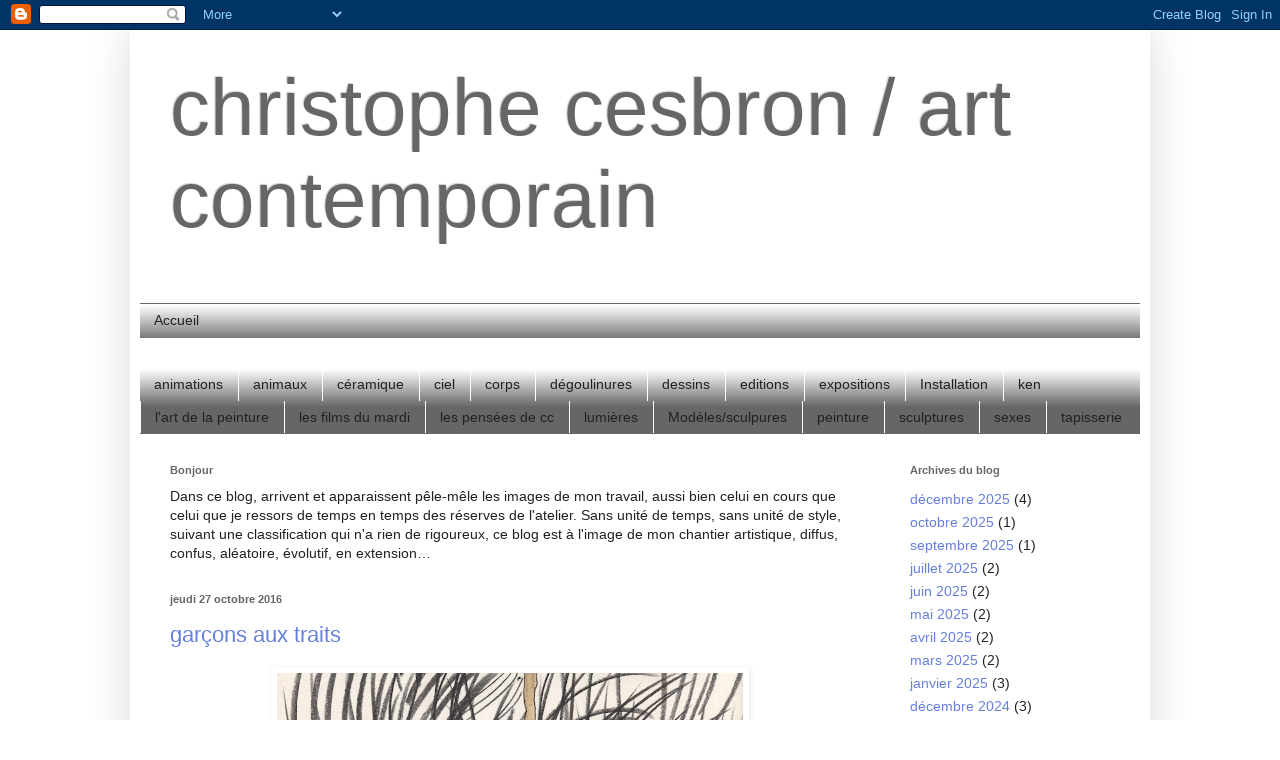

--- FILE ---
content_type: text/html; charset=UTF-8
request_url: https://cccesbron.blogspot.com/2016/10/
body_size: 11066
content:
<!DOCTYPE html>
<html class='v2' dir='ltr' lang='fr'>
<head>
<link href='https://www.blogger.com/static/v1/widgets/335934321-css_bundle_v2.css' rel='stylesheet' type='text/css'/>
<meta content='width=1100' name='viewport'/>
<meta content='text/html; charset=UTF-8' http-equiv='Content-Type'/>
<meta content='blogger' name='generator'/>
<link href='https://cccesbron.blogspot.com/favicon.ico' rel='icon' type='image/x-icon'/>
<link href='http://cccesbron.blogspot.com/2016/10/' rel='canonical'/>
<link rel="alternate" type="application/atom+xml" title="christophe cesbron / art contemporain - Atom" href="https://cccesbron.blogspot.com/feeds/posts/default" />
<link rel="alternate" type="application/rss+xml" title="christophe cesbron / art contemporain - RSS" href="https://cccesbron.blogspot.com/feeds/posts/default?alt=rss" />
<link rel="service.post" type="application/atom+xml" title="christophe cesbron / art contemporain - Atom" href="https://www.blogger.com/feeds/2316115511374069010/posts/default" />
<!--Can't find substitution for tag [blog.ieCssRetrofitLinks]-->
<meta content='http://cccesbron.blogspot.com/2016/10/' property='og:url'/>
<meta content='christophe cesbron / art contemporain' property='og:title'/>
<meta content='' property='og:description'/>
<title>christophe cesbron / art contemporain: octobre 2016</title>
<style id='page-skin-1' type='text/css'><!--
/*
-----------------------------------------------
Blogger Template Style
Name:     Simple
Designer: Blogger
URL:      www.blogger.com
----------------------------------------------- */
/* Content
----------------------------------------------- */
body {
font: normal normal 14px Arial, Tahoma, Helvetica, FreeSans, sans-serif;
color: #222222;
background: #ffffff none repeat scroll top left;
padding: 0 40px 40px 40px;
}
html body .region-inner {
min-width: 0;
max-width: 100%;
width: auto;
}
h2 {
font-size: 22px;
}
a:link {
text-decoration:none;
color: #667fdd;
}
a:visited {
text-decoration:none;
color: #666666;
}
a:hover {
text-decoration:underline;
color: #66ddc4;
}
.body-fauxcolumn-outer .fauxcolumn-inner {
background: transparent none repeat scroll top left;
_background-image: none;
}
.body-fauxcolumn-outer .cap-top {
position: absolute;
z-index: 1;
height: 400px;
width: 100%;
}
.body-fauxcolumn-outer .cap-top .cap-left {
width: 100%;
background: transparent none repeat-x scroll top left;
_background-image: none;
}
.content-outer {
-moz-box-shadow: 0 0 40px rgba(0, 0, 0, .15);
-webkit-box-shadow: 0 0 5px rgba(0, 0, 0, .15);
-goog-ms-box-shadow: 0 0 10px #333333;
box-shadow: 0 0 40px rgba(0, 0, 0, .15);
margin-bottom: 1px;
}
.content-inner {
padding: 10px 10px;
}
.content-inner {
background-color: #ffffff;
}
/* Header
----------------------------------------------- */
.header-outer {
background: transparent none repeat-x scroll 0 -400px;
_background-image: none;
}
.Header h1 {
font: normal normal 80px Arial, Tahoma, Helvetica, FreeSans, sans-serif;
color: #666666;
text-shadow: -1px -1px 1px rgba(0, 0, 0, .2);
}
.Header h1 a {
color: #666666;
}
.Header .description {
font-size: 140%;
color: #777777;
}
.header-inner .Header .titlewrapper {
padding: 22px 30px;
}
.header-inner .Header .descriptionwrapper {
padding: 0 30px;
}
/* Tabs
----------------------------------------------- */
.tabs-inner .section:first-child {
border-top: 1px solid transparent;
}
.tabs-inner .section:first-child ul {
margin-top: -1px;
border-top: 1px solid transparent;
border-left: 0 solid transparent;
border-right: 0 solid transparent;
}
.tabs-inner .widget ul {
background: #666666 url(https://resources.blogblog.com/blogblog/data/1kt/simple/gradients_light.png) repeat-x scroll 0 -800px;
_background-image: none;
border-bottom: 1px solid transparent;
margin-top: 0;
margin-left: -30px;
margin-right: -30px;
}
.tabs-inner .widget li a {
display: inline-block;
padding: .6em 1em;
font: normal normal 14px Arial, Tahoma, Helvetica, FreeSans, sans-serif;
color: #222222;
border-left: 1px solid #ffffff;
border-right: 1px solid transparent;
}
.tabs-inner .widget li:first-child a {
border-left: none;
}
.tabs-inner .widget li.selected a, .tabs-inner .widget li a:hover {
color: #dd667e;
background-color: #222222;
text-decoration: none;
}
/* Columns
----------------------------------------------- */
.main-outer {
border-top: 0 solid transparent;
}
.fauxcolumn-left-outer .fauxcolumn-inner {
border-right: 1px solid transparent;
}
.fauxcolumn-right-outer .fauxcolumn-inner {
border-left: 1px solid transparent;
}
/* Headings
----------------------------------------------- */
div.widget > h2,
div.widget h2.title {
margin: 0 0 1em 0;
font: normal bold 11px Arial, Tahoma, Helvetica, FreeSans, sans-serif;
color: #666666;
}
/* Widgets
----------------------------------------------- */
.widget .zippy {
color: #999999;
text-shadow: 2px 2px 1px rgba(0, 0, 0, .1);
}
.widget .popular-posts ul {
list-style: none;
}
/* Posts
----------------------------------------------- */
h2.date-header {
font: normal bold 11px Arial, Tahoma, Helvetica, FreeSans, sans-serif;
}
.date-header span {
background-color: transparent;
color: #666666;
padding: inherit;
letter-spacing: inherit;
margin: inherit;
}
.main-inner {
padding-top: 30px;
padding-bottom: 30px;
}
.main-inner .column-center-inner {
padding: 0 15px;
}
.main-inner .column-center-inner .section {
margin: 0 15px;
}
.post {
margin: 0 0 25px 0;
}
h3.post-title, .comments h4 {
font: normal normal 22px Arial, Tahoma, Helvetica, FreeSans, sans-serif;
margin: .75em 0 0;
}
.post-body {
font-size: 110%;
line-height: 1.4;
position: relative;
}
.post-body img, .post-body .tr-caption-container, .Profile img, .Image img,
.BlogList .item-thumbnail img {
padding: 2px;
background: transparent;
border: 1px solid transparent;
-moz-box-shadow: 1px 1px 5px rgba(0, 0, 0, .1);
-webkit-box-shadow: 1px 1px 5px rgba(0, 0, 0, .1);
box-shadow: 1px 1px 5px rgba(0, 0, 0, .1);
}
.post-body img, .post-body .tr-caption-container {
padding: 5px;
}
.post-body .tr-caption-container {
color: #666666;
}
.post-body .tr-caption-container img {
padding: 0;
background: transparent;
border: none;
-moz-box-shadow: 0 0 0 rgba(0, 0, 0, .1);
-webkit-box-shadow: 0 0 0 rgba(0, 0, 0, .1);
box-shadow: 0 0 0 rgba(0, 0, 0, .1);
}
.post-header {
margin: 0 0 1.5em;
line-height: 1.6;
font-size: 90%;
}
.post-footer {
margin: 20px -2px 0;
padding: 5px 10px;
color: #666666;
background-color: transparent;
border-bottom: 1px solid #66ddc4;
line-height: 1.6;
font-size: 90%;
}
#comments .comment-author {
padding-top: 1.5em;
border-top: 1px solid transparent;
background-position: 0 1.5em;
}
#comments .comment-author:first-child {
padding-top: 0;
border-top: none;
}
.avatar-image-container {
margin: .2em 0 0;
}
#comments .avatar-image-container img {
border: 1px solid transparent;
}
/* Comments
----------------------------------------------- */
.comments .comments-content .icon.blog-author {
background-repeat: no-repeat;
background-image: url([data-uri]);
}
.comments .comments-content .loadmore a {
border-top: 1px solid #999999;
border-bottom: 1px solid #999999;
}
.comments .comment-thread.inline-thread {
background-color: transparent;
}
.comments .continue {
border-top: 2px solid #999999;
}
/* Accents
---------------------------------------------- */
.section-columns td.columns-cell {
border-left: 1px solid transparent;
}
.blog-pager {
background: transparent none no-repeat scroll top center;
}
.blog-pager-older-link, .home-link,
.blog-pager-newer-link {
background-color: #ffffff;
padding: 5px;
}
.footer-outer {
border-top: 0 dashed #bbbbbb;
}
/* Mobile
----------------------------------------------- */
body.mobile  {
background-size: auto;
}
.mobile .body-fauxcolumn-outer {
background: transparent none repeat scroll top left;
}
.mobile .body-fauxcolumn-outer .cap-top {
background-size: 100% auto;
}
.mobile .content-outer {
-webkit-box-shadow: 0 0 3px rgba(0, 0, 0, .15);
box-shadow: 0 0 3px rgba(0, 0, 0, .15);
}
.mobile .tabs-inner .widget ul {
margin-left: 0;
margin-right: 0;
}
.mobile .post {
margin: 0;
}
.mobile .main-inner .column-center-inner .section {
margin: 0;
}
.mobile .date-header span {
padding: 0.1em 10px;
margin: 0 -10px;
}
.mobile h3.post-title {
margin: 0;
}
.mobile .blog-pager {
background: transparent none no-repeat scroll top center;
}
.mobile .footer-outer {
border-top: none;
}
.mobile .main-inner, .mobile .footer-inner {
background-color: #ffffff;
}
.mobile-index-contents {
color: #222222;
}
.mobile-link-button {
background-color: #667fdd;
}
.mobile-link-button a:link, .mobile-link-button a:visited {
color: #ffffff;
}
.mobile .tabs-inner .section:first-child {
border-top: none;
}
.mobile .tabs-inner .PageList .widget-content {
background-color: #222222;
color: #dd667e;
border-top: 1px solid transparent;
border-bottom: 1px solid transparent;
}
.mobile .tabs-inner .PageList .widget-content .pagelist-arrow {
border-left: 1px solid transparent;
}

--></style>
<style id='template-skin-1' type='text/css'><!--
body {
min-width: 1020px;
}
.content-outer, .content-fauxcolumn-outer, .region-inner {
min-width: 1020px;
max-width: 1020px;
_width: 1020px;
}
.main-inner .columns {
padding-left: 0px;
padding-right: 260px;
}
.main-inner .fauxcolumn-center-outer {
left: 0px;
right: 260px;
/* IE6 does not respect left and right together */
_width: expression(this.parentNode.offsetWidth -
parseInt("0px") -
parseInt("260px") + 'px');
}
.main-inner .fauxcolumn-left-outer {
width: 0px;
}
.main-inner .fauxcolumn-right-outer {
width: 260px;
}
.main-inner .column-left-outer {
width: 0px;
right: 100%;
margin-left: -0px;
}
.main-inner .column-right-outer {
width: 260px;
margin-right: -260px;
}
#layout {
min-width: 0;
}
#layout .content-outer {
min-width: 0;
width: 800px;
}
#layout .region-inner {
min-width: 0;
width: auto;
}
body#layout div.add_widget {
padding: 8px;
}
body#layout div.add_widget a {
margin-left: 32px;
}
--></style>
<link href='https://www.blogger.com/dyn-css/authorization.css?targetBlogID=2316115511374069010&amp;zx=099e43d4-f38c-419b-a0de-085f2ba46d86' media='none' onload='if(media!=&#39;all&#39;)media=&#39;all&#39;' rel='stylesheet'/><noscript><link href='https://www.blogger.com/dyn-css/authorization.css?targetBlogID=2316115511374069010&amp;zx=099e43d4-f38c-419b-a0de-085f2ba46d86' rel='stylesheet'/></noscript>
<meta name='google-adsense-platform-account' content='ca-host-pub-1556223355139109'/>
<meta name='google-adsense-platform-domain' content='blogspot.com'/>

</head>
<body class='loading variant-pale'>
<div class='navbar section' id='navbar' name='Navbar'><div class='widget Navbar' data-version='1' id='Navbar1'><script type="text/javascript">
    function setAttributeOnload(object, attribute, val) {
      if(window.addEventListener) {
        window.addEventListener('load',
          function(){ object[attribute] = val; }, false);
      } else {
        window.attachEvent('onload', function(){ object[attribute] = val; });
      }
    }
  </script>
<div id="navbar-iframe-container"></div>
<script type="text/javascript" src="https://apis.google.com/js/platform.js"></script>
<script type="text/javascript">
      gapi.load("gapi.iframes:gapi.iframes.style.bubble", function() {
        if (gapi.iframes && gapi.iframes.getContext) {
          gapi.iframes.getContext().openChild({
              url: 'https://www.blogger.com/navbar/2316115511374069010?origin\x3dhttps://cccesbron.blogspot.com',
              where: document.getElementById("navbar-iframe-container"),
              id: "navbar-iframe"
          });
        }
      });
    </script><script type="text/javascript">
(function() {
var script = document.createElement('script');
script.type = 'text/javascript';
script.src = '//pagead2.googlesyndication.com/pagead/js/google_top_exp.js';
var head = document.getElementsByTagName('head')[0];
if (head) {
head.appendChild(script);
}})();
</script>
</div></div>
<div class='body-fauxcolumns'>
<div class='fauxcolumn-outer body-fauxcolumn-outer'>
<div class='cap-top'>
<div class='cap-left'></div>
<div class='cap-right'></div>
</div>
<div class='fauxborder-left'>
<div class='fauxborder-right'></div>
<div class='fauxcolumn-inner'>
</div>
</div>
<div class='cap-bottom'>
<div class='cap-left'></div>
<div class='cap-right'></div>
</div>
</div>
</div>
<div class='content'>
<div class='content-fauxcolumns'>
<div class='fauxcolumn-outer content-fauxcolumn-outer'>
<div class='cap-top'>
<div class='cap-left'></div>
<div class='cap-right'></div>
</div>
<div class='fauxborder-left'>
<div class='fauxborder-right'></div>
<div class='fauxcolumn-inner'>
</div>
</div>
<div class='cap-bottom'>
<div class='cap-left'></div>
<div class='cap-right'></div>
</div>
</div>
</div>
<div class='content-outer'>
<div class='content-cap-top cap-top'>
<div class='cap-left'></div>
<div class='cap-right'></div>
</div>
<div class='fauxborder-left content-fauxborder-left'>
<div class='fauxborder-right content-fauxborder-right'></div>
<div class='content-inner'>
<header>
<div class='header-outer'>
<div class='header-cap-top cap-top'>
<div class='cap-left'></div>
<div class='cap-right'></div>
</div>
<div class='fauxborder-left header-fauxborder-left'>
<div class='fauxborder-right header-fauxborder-right'></div>
<div class='region-inner header-inner'>
<div class='header section' id='header' name='En-tête'><div class='widget Header' data-version='1' id='Header1'>
<div id='header-inner'>
<div class='titlewrapper'>
<h1 class='title'>
<a href='https://cccesbron.blogspot.com/'>
christophe cesbron / art contemporain
</a>
</h1>
</div>
<div class='descriptionwrapper'>
<p class='description'><span>
</span></p>
</div>
</div>
</div></div>
</div>
</div>
<div class='header-cap-bottom cap-bottom'>
<div class='cap-left'></div>
<div class='cap-right'></div>
</div>
</div>
</header>
<div class='tabs-outer'>
<div class='tabs-cap-top cap-top'>
<div class='cap-left'></div>
<div class='cap-right'></div>
</div>
<div class='fauxborder-left tabs-fauxborder-left'>
<div class='fauxborder-right tabs-fauxborder-right'></div>
<div class='region-inner tabs-inner'>
<div class='tabs section' id='crosscol' name='Toutes les colonnes'><div class='widget PageList' data-version='1' id='PageList1'>
<h2>Rubriques</h2>
<div class='widget-content'>
<ul>
<li>
<a href='https://cccesbron.blogspot.com/'>Accueil</a>
</li>
</ul>
<div class='clear'></div>
</div>
</div></div>
<div class='tabs section' id='crosscol-overflow' name='Cross-Column 2'><div class='widget Label' data-version='1' id='Label1'>
<h2>Libellés</h2>
<div class='widget-content list-label-widget-content'>
<ul>
<li>
<a dir='ltr' href='https://cccesbron.blogspot.com/search/label/animations'>animations</a>
</li>
<li>
<a dir='ltr' href='https://cccesbron.blogspot.com/search/label/animaux'>animaux</a>
</li>
<li>
<a dir='ltr' href='https://cccesbron.blogspot.com/search/label/c%C3%A9ramique'>céramique</a>
</li>
<li>
<a dir='ltr' href='https://cccesbron.blogspot.com/search/label/ciel'>ciel</a>
</li>
<li>
<a dir='ltr' href='https://cccesbron.blogspot.com/search/label/corps'>corps</a>
</li>
<li>
<a dir='ltr' href='https://cccesbron.blogspot.com/search/label/d%C3%A9goulinures'>dégoulinures</a>
</li>
<li>
<a dir='ltr' href='https://cccesbron.blogspot.com/search/label/dessins'>dessins</a>
</li>
<li>
<a dir='ltr' href='https://cccesbron.blogspot.com/search/label/editions'>editions</a>
</li>
<li>
<a dir='ltr' href='https://cccesbron.blogspot.com/search/label/expositions'>expositions</a>
</li>
<li>
<a dir='ltr' href='https://cccesbron.blogspot.com/search/label/Installation'>Installation</a>
</li>
<li>
<a dir='ltr' href='https://cccesbron.blogspot.com/search/label/ken'>ken</a>
</li>
<li>
<a dir='ltr' href='https://cccesbron.blogspot.com/search/label/l%27art%20de%20la%20peinture'>l&#39;art de la peinture</a>
</li>
<li>
<a dir='ltr' href='https://cccesbron.blogspot.com/search/label/les%20films%20du%20mardi'>les films du mardi</a>
</li>
<li>
<a dir='ltr' href='https://cccesbron.blogspot.com/search/label/les%20pens%C3%A9es%20de%20cc'>les pensées de cc</a>
</li>
<li>
<a dir='ltr' href='https://cccesbron.blogspot.com/search/label/lumi%C3%A8res'>lumières</a>
</li>
<li>
<a dir='ltr' href='https://cccesbron.blogspot.com/search/label/Mod%C3%A8les%2Fsculpures'>Modèles/sculpures</a>
</li>
<li>
<a dir='ltr' href='https://cccesbron.blogspot.com/search/label/peinture'>peinture</a>
</li>
<li>
<a dir='ltr' href='https://cccesbron.blogspot.com/search/label/sculptures'>sculptures</a>
</li>
<li>
<a dir='ltr' href='https://cccesbron.blogspot.com/search/label/sexes'>sexes</a>
</li>
<li>
<a dir='ltr' href='https://cccesbron.blogspot.com/search/label/tapisserie'>tapisserie</a>
</li>
</ul>
<div class='clear'></div>
</div>
</div></div>
</div>
</div>
<div class='tabs-cap-bottom cap-bottom'>
<div class='cap-left'></div>
<div class='cap-right'></div>
</div>
</div>
<div class='main-outer'>
<div class='main-cap-top cap-top'>
<div class='cap-left'></div>
<div class='cap-right'></div>
</div>
<div class='fauxborder-left main-fauxborder-left'>
<div class='fauxborder-right main-fauxborder-right'></div>
<div class='region-inner main-inner'>
<div class='columns fauxcolumns'>
<div class='fauxcolumn-outer fauxcolumn-center-outer'>
<div class='cap-top'>
<div class='cap-left'></div>
<div class='cap-right'></div>
</div>
<div class='fauxborder-left'>
<div class='fauxborder-right'></div>
<div class='fauxcolumn-inner'>
</div>
</div>
<div class='cap-bottom'>
<div class='cap-left'></div>
<div class='cap-right'></div>
</div>
</div>
<div class='fauxcolumn-outer fauxcolumn-left-outer'>
<div class='cap-top'>
<div class='cap-left'></div>
<div class='cap-right'></div>
</div>
<div class='fauxborder-left'>
<div class='fauxborder-right'></div>
<div class='fauxcolumn-inner'>
</div>
</div>
<div class='cap-bottom'>
<div class='cap-left'></div>
<div class='cap-right'></div>
</div>
</div>
<div class='fauxcolumn-outer fauxcolumn-right-outer'>
<div class='cap-top'>
<div class='cap-left'></div>
<div class='cap-right'></div>
</div>
<div class='fauxborder-left'>
<div class='fauxborder-right'></div>
<div class='fauxcolumn-inner'>
</div>
</div>
<div class='cap-bottom'>
<div class='cap-left'></div>
<div class='cap-right'></div>
</div>
</div>
<!-- corrects IE6 width calculation -->
<div class='columns-inner'>
<div class='column-center-outer'>
<div class='column-center-inner'>
<div class='main section' id='main' name='Principal'><div class='widget Text' data-version='1' id='Text1'>
<h2 class='title'>Bonjour</h2>
<div class='widget-content'>
Dans ce blog, arrivent et apparaissent pêle-mêle les images de mon travail, aussi bien celui en cours que celui que je ressors de temps en temps des réserves de l'atelier. Sans unité de temps, sans unité de style, suivant une classification qui n'a rien de rigoureux, ce blog est à l'image de mon chantier artistique, diffus, confus, aléatoire, évolutif, en extension&#8230;
</div>
<div class='clear'></div>
</div><div class='widget Blog' data-version='1' id='Blog1'>
<div class='blog-posts hfeed'>

          <div class="date-outer">
        
<h2 class='date-header'><span>jeudi 27 octobre 2016</span></h2>

          <div class="date-posts">
        
<div class='post-outer'>
<div class='post hentry uncustomized-post-template' itemprop='blogPost' itemscope='itemscope' itemtype='http://schema.org/BlogPosting'>
<meta content='https://blogger.googleusercontent.com/img/b/R29vZ2xl/AVvXsEh0KNElpG124SIyiUpsDLhaPYfKl2uB2s8Tyd5EiyRz0yzA3WU6nbW4fxscHofWPPxK2XfFWNNRul_-mCgbQh0zqsSpn3OusN9HcjKC6swUulaimpx6F7LL9-fuEAgwhX4O3L2E_AaGcsk/s640/dessinanttargraff.jpg' itemprop='image_url'/>
<meta content='2316115511374069010' itemprop='blogId'/>
<meta content='2137728993300862209' itemprop='postId'/>
<a name='2137728993300862209'></a>
<h3 class='post-title entry-title' itemprop='name'>
<a href='https://cccesbron.blogspot.com/2016/10/garcons-aux-traits.html'>garçons aux traits</a>
</h3>
<div class='post-header'>
<div class='post-header-line-1'></div>
</div>
<div class='post-body entry-content' id='post-body-2137728993300862209' itemprop='description articleBody'>
<table align="center" cellpadding="0" cellspacing="0" class="tr-caption-container" style="margin-left: auto; margin-right: auto; text-align: center;"><tbody>
<tr><td style="text-align: center;"><a href="https://blogger.googleusercontent.com/img/b/R29vZ2xl/AVvXsEh0KNElpG124SIyiUpsDLhaPYfKl2uB2s8Tyd5EiyRz0yzA3WU6nbW4fxscHofWPPxK2XfFWNNRul_-mCgbQh0zqsSpn3OusN9HcjKC6swUulaimpx6F7LL9-fuEAgwhX4O3L2E_AaGcsk/s1600/dessinanttargraff.jpg" imageanchor="1" style="margin-left: auto; margin-right: auto;"><img border="0" height="640" src="https://blogger.googleusercontent.com/img/b/R29vZ2xl/AVvXsEh0KNElpG124SIyiUpsDLhaPYfKl2uB2s8Tyd5EiyRz0yzA3WU6nbW4fxscHofWPPxK2XfFWNNRul_-mCgbQh0zqsSpn3OusN9HcjKC6swUulaimpx6F7LL9-fuEAgwhX4O3L2E_AaGcsk/s640/dessinanttargraff.jpg" width="466" /></a></td></tr>
<tr><td class="tr-caption" style="text-align: center;">&#169; CC - 2016</td></tr>
</tbody></table>
<br />
<table align="center" cellpadding="0" cellspacing="0" class="tr-caption-container" style="margin-left: auto; margin-right: auto; text-align: center;"><tbody>
<tr><td style="text-align: center;"><a href="https://blogger.googleusercontent.com/img/b/R29vZ2xl/AVvXsEicT3MvgGprEbeaakAnNfyLgDBjhDXr6WLUJNKuhV75VG_x6tKVKrk0HfPhLTkZrZNLnr7jbfCNHmA7irNm1zEJIs8eWoH-70Pfqge1vIfGahS6rL2q5r1dhse9YvKh-k4HKIqSBC9B1nI/s1600/dessindavid1.jpg" imageanchor="1" style="margin-left: auto; margin-right: auto;"><img border="0" height="640" src="https://blogger.googleusercontent.com/img/b/R29vZ2xl/AVvXsEicT3MvgGprEbeaakAnNfyLgDBjhDXr6WLUJNKuhV75VG_x6tKVKrk0HfPhLTkZrZNLnr7jbfCNHmA7irNm1zEJIs8eWoH-70Pfqge1vIfGahS6rL2q5r1dhse9YvKh-k4HKIqSBC9B1nI/s640/dessindavid1.jpg" width="466" /></a></td></tr>
<tr><td class="tr-caption" style="text-align: center;">&#169; CC - 2016</td></tr>
</tbody></table>
<br />
<div style='clear: both;'></div>
</div>
<div class='post-footer'>
<div class='post-footer-line post-footer-line-1'>
<span class='post-author vcard'>
Publié par
<span class='fn' itemprop='author' itemscope='itemscope' itemtype='http://schema.org/Person'>
<meta content='https://www.blogger.com/profile/07912639445580524805' itemprop='url'/>
<a class='g-profile' href='https://www.blogger.com/profile/07912639445580524805' rel='author' title='author profile'>
<span itemprop='name'>christophe cesbron</span>
</a>
</span>
</span>
<span class='post-timestamp'>
</span>
<span class='post-comment-link'>
<a class='comment-link' href='https://cccesbron.blogspot.com/2016/10/garcons-aux-traits.html#comment-form' onclick=''>
Aucun commentaire:
  </a>
</span>
<span class='post-icons'>
<span class='item-control blog-admin pid-1441821951'>
<a href='https://www.blogger.com/post-edit.g?blogID=2316115511374069010&postID=2137728993300862209&from=pencil' title='Modifier l&#39;article'>
<img alt='' class='icon-action' height='18' src='https://resources.blogblog.com/img/icon18_edit_allbkg.gif' width='18'/>
</a>
</span>
</span>
<div class='post-share-buttons goog-inline-block'>
</div>
</div>
<div class='post-footer-line post-footer-line-2'>
<span class='post-labels'>
Libellés :
<a href='https://cccesbron.blogspot.com/search/label/corps' rel='tag'>corps</a>,
<a href='https://cccesbron.blogspot.com/search/label/dessins' rel='tag'>dessins</a>
</span>
</div>
<div class='post-footer-line post-footer-line-3'>
<span class='post-location'>
</span>
</div>
</div>
</div>
</div>

          </div></div>
        

          <div class="date-outer">
        
<h2 class='date-header'><span>jeudi 6 octobre 2016</span></h2>

          <div class="date-posts">
        
<div class='post-outer'>
<div class='post hentry uncustomized-post-template' itemprop='blogPost' itemscope='itemscope' itemtype='http://schema.org/BlogPosting'>
<meta content='https://blogger.googleusercontent.com/img/b/R29vZ2xl/AVvXsEhWgEB5ZnBvr7wMk-EwXFJd5McQCVJ93w8ByVgx_Ku7o2yNrmgKQV9ZM1CQam1iE-I7JQhWXK21deDFSdzw4yeQDGR0Jh_BQW3VifONGHZfWvsF5sQIasKg3WmATXfFk781Z7GeSajDORo/s640/DSCN5239.JPG' itemprop='image_url'/>
<meta content='2316115511374069010' itemprop='blogId'/>
<meta content='5414704071342873854' itemprop='postId'/>
<a name='5414704071342873854'></a>
<h3 class='post-title entry-title' itemprop='name'>
<a href='https://cccesbron.blogspot.com/2016/10/faunes.html'>Faunes</a>
</h3>
<div class='post-header'>
<div class='post-header-line-1'></div>
</div>
<div class='post-body entry-content' id='post-body-5414704071342873854' itemprop='description articleBody'>
<table align="center" cellpadding="0" cellspacing="0" class="tr-caption-container" style="margin-left: auto; margin-right: auto; text-align: center;"><tbody>
<tr><td style="text-align: center;"><a href="https://blogger.googleusercontent.com/img/b/R29vZ2xl/AVvXsEhWgEB5ZnBvr7wMk-EwXFJd5McQCVJ93w8ByVgx_Ku7o2yNrmgKQV9ZM1CQam1iE-I7JQhWXK21deDFSdzw4yeQDGR0Jh_BQW3VifONGHZfWvsF5sQIasKg3WmATXfFk781Z7GeSajDORo/s1600/DSCN5239.JPG" imageanchor="1" style="margin-left: auto; margin-right: auto;"><img border="0" height="640" src="https://blogger.googleusercontent.com/img/b/R29vZ2xl/AVvXsEhWgEB5ZnBvr7wMk-EwXFJd5McQCVJ93w8ByVgx_Ku7o2yNrmgKQV9ZM1CQam1iE-I7JQhWXK21deDFSdzw4yeQDGR0Jh_BQW3VifONGHZfWvsF5sQIasKg3WmATXfFk781Z7GeSajDORo/s640/DSCN5239.JPG" width="480" /></a></td></tr>
<tr><td class="tr-caption" style="text-align: center;">&#169; CC - 2016&nbsp;</td></tr>
</tbody></table>
<table align="center" cellpadding="0" cellspacing="0" class="tr-caption-container" style="margin-left: auto; margin-right: auto; text-align: center;"><tbody>
<tr><td style="text-align: center;"><a href="https://blogger.googleusercontent.com/img/b/R29vZ2xl/AVvXsEjjfL4dT6nWRSnf43glk04S2FD1Tqbxdu5MJy2Bwz08SciCkBtG-VeXuUtBFa7mxkx5whtMAQ65SgxMGDGgX_gLXdARHFs0cfucUWuq5wAii_6XOixtZ-cju4LTSIyLv8QtV1f_0vCp6p8/s1600/DSCN5254.JPG" imageanchor="1" style="margin-left: auto; margin-right: auto;"><img border="0" height="456" src="https://blogger.googleusercontent.com/img/b/R29vZ2xl/AVvXsEjjfL4dT6nWRSnf43glk04S2FD1Tqbxdu5MJy2Bwz08SciCkBtG-VeXuUtBFa7mxkx5whtMAQ65SgxMGDGgX_gLXdARHFs0cfucUWuq5wAii_6XOixtZ-cju4LTSIyLv8QtV1f_0vCp6p8/s640/DSCN5254.JPG" width="640" /></a></td></tr>
<tr><td class="tr-caption" style="text-align: center;">&#169; CC - 2016</td></tr>
</tbody></table>
<br />
<table align="center" cellpadding="0" cellspacing="0" class="tr-caption-container" style="margin-left: auto; margin-right: auto; text-align: center;"><tbody>
<tr><td style="text-align: center;"><a href="https://blogger.googleusercontent.com/img/b/R29vZ2xl/AVvXsEgyRCowoSXnDTx7mvaFIxSaiDPFoYFotcawo74zWTZFxZ03IV69g3k-aIBYxKNWXoci-3MfOO2MYlIUt4fe4VnyJrcmauDC_ukyXGyqzFdoK822N5fPGCbRQDCPVTAyp7sPOm1lsPwFDoQ/s1600/DSCN5258.JPG" imageanchor="1" style="margin-left: auto; margin-right: auto;"><img border="0" height="480" src="https://blogger.googleusercontent.com/img/b/R29vZ2xl/AVvXsEgyRCowoSXnDTx7mvaFIxSaiDPFoYFotcawo74zWTZFxZ03IV69g3k-aIBYxKNWXoci-3MfOO2MYlIUt4fe4VnyJrcmauDC_ukyXGyqzFdoK822N5fPGCbRQDCPVTAyp7sPOm1lsPwFDoQ/s640/DSCN5258.JPG" width="640" /></a></td></tr>
<tr><td class="tr-caption" style="text-align: center;">&#169; CC - 2016</td></tr>
</tbody></table>
<br />
<div style='clear: both;'></div>
</div>
<div class='post-footer'>
<div class='post-footer-line post-footer-line-1'>
<span class='post-author vcard'>
Publié par
<span class='fn' itemprop='author' itemscope='itemscope' itemtype='http://schema.org/Person'>
<meta content='https://www.blogger.com/profile/07912639445580524805' itemprop='url'/>
<a class='g-profile' href='https://www.blogger.com/profile/07912639445580524805' rel='author' title='author profile'>
<span itemprop='name'>christophe cesbron</span>
</a>
</span>
</span>
<span class='post-timestamp'>
</span>
<span class='post-comment-link'>
<a class='comment-link' href='https://cccesbron.blogspot.com/2016/10/faunes.html#comment-form' onclick=''>
Aucun commentaire:
  </a>
</span>
<span class='post-icons'>
<span class='item-control blog-admin pid-1441821951'>
<a href='https://www.blogger.com/post-edit.g?blogID=2316115511374069010&postID=5414704071342873854&from=pencil' title='Modifier l&#39;article'>
<img alt='' class='icon-action' height='18' src='https://resources.blogblog.com/img/icon18_edit_allbkg.gif' width='18'/>
</a>
</span>
</span>
<div class='post-share-buttons goog-inline-block'>
</div>
</div>
<div class='post-footer-line post-footer-line-2'>
<span class='post-labels'>
Libellés :
<a href='https://cccesbron.blogspot.com/search/label/animaux' rel='tag'>animaux</a>,
<a href='https://cccesbron.blogspot.com/search/label/corps' rel='tag'>corps</a>,
<a href='https://cccesbron.blogspot.com/search/label/sculptures' rel='tag'>sculptures</a>
</span>
</div>
<div class='post-footer-line post-footer-line-3'>
<span class='post-location'>
</span>
</div>
</div>
</div>
</div>

          </div></div>
        

          <div class="date-outer">
        
<h2 class='date-header'><span>mercredi 5 octobre 2016</span></h2>

          <div class="date-posts">
        
<div class='post-outer'>
<div class='post hentry uncustomized-post-template' itemprop='blogPost' itemscope='itemscope' itemtype='http://schema.org/BlogPosting'>
<meta content='https://blogger.googleusercontent.com/img/b/R29vZ2xl/AVvXsEiMP-hLdis6yY2CH0Tq_UQ6CW1mEp09L-13AI4AVNGrby82-A89ZxnNRB3GjF-C3dx9kRRy8DdERSxmrytOu47V5F51uOPDzAIt4n-EFT06WESwqA8ERWozVeBhFl4pvvKSbrXFdvtpiqE/s640/dessin+couleur+1.jpg' itemprop='image_url'/>
<meta content='2316115511374069010' itemprop='blogId'/>
<meta content='736031476707481111' itemprop='postId'/>
<a name='736031476707481111'></a>
<h3 class='post-title entry-title' itemprop='name'>
<a href='https://cccesbron.blogspot.com/2016/10/les-garcons-dans-la-couleur.html'>les garçons dans la couleur</a>
</h3>
<div class='post-header'>
<div class='post-header-line-1'></div>
</div>
<div class='post-body entry-content' id='post-body-736031476707481111' itemprop='description articleBody'>
<table align="center" cellpadding="0" cellspacing="0" class="tr-caption-container" style="margin-left: auto; margin-right: auto; text-align: center;"><tbody>
<tr><td style="text-align: center;"><a href="https://blogger.googleusercontent.com/img/b/R29vZ2xl/AVvXsEiMP-hLdis6yY2CH0Tq_UQ6CW1mEp09L-13AI4AVNGrby82-A89ZxnNRB3GjF-C3dx9kRRy8DdERSxmrytOu47V5F51uOPDzAIt4n-EFT06WESwqA8ERWozVeBhFl4pvvKSbrXFdvtpiqE/s1600/dessin+couleur+1.jpg" imageanchor="1" style="margin-left: auto; margin-right: auto;"><img border="0" height="640" src="https://blogger.googleusercontent.com/img/b/R29vZ2xl/AVvXsEiMP-hLdis6yY2CH0Tq_UQ6CW1mEp09L-13AI4AVNGrby82-A89ZxnNRB3GjF-C3dx9kRRy8DdERSxmrytOu47V5F51uOPDzAIt4n-EFT06WESwqA8ERWozVeBhFl4pvvKSbrXFdvtpiqE/s640/dessin+couleur+1.jpg" width="454" /></a></td></tr>
<tr><td class="tr-caption" style="text-align: center;">&#169; CC - 2016</td></tr>
</tbody></table>
<br />
<table align="center" cellpadding="0" cellspacing="0" class="tr-caption-container" style="margin-left: auto; margin-right: auto; text-align: center;"><tbody>
<tr><td style="text-align: center;"><a href="https://blogger.googleusercontent.com/img/b/R29vZ2xl/AVvXsEiSR1RxUekp8iAyiuhBq9nOkJ5P0s0TppDSdVOgWdVGrDZCjJsi1DnMCFQJa33cWOu7S4qSOKmHBvoOHbah3W1xRWJ7_WeWtZW5kY7X4TDjjBR-mgxZzCcVkWgPkYHCHyV3ofWuWNo0VkY/s1600/dessin+couleur+4.jpg" imageanchor="1" style="margin-left: auto; margin-right: auto;"><img border="0" height="640" src="https://blogger.googleusercontent.com/img/b/R29vZ2xl/AVvXsEiSR1RxUekp8iAyiuhBq9nOkJ5P0s0TppDSdVOgWdVGrDZCjJsi1DnMCFQJa33cWOu7S4qSOKmHBvoOHbah3W1xRWJ7_WeWtZW5kY7X4TDjjBR-mgxZzCcVkWgPkYHCHyV3ofWuWNo0VkY/s640/dessin+couleur+4.jpg" width="458" /></a></td></tr>
<tr><td class="tr-caption" style="text-align: center;">&#169; CC - 2016</td></tr>
</tbody></table>
<br />
<table align="center" cellpadding="0" cellspacing="0" class="tr-caption-container" style="margin-left: auto; margin-right: auto; text-align: center;"><tbody>
<tr><td style="text-align: center;"><a href="https://blogger.googleusercontent.com/img/b/R29vZ2xl/AVvXsEipjCxKd8SPP7a0f7ci9fyIIZDc817fHhrBsIW_fHvr2_TmLRkJy1-KvJ9vKRcQ41RT4lt6fRB-kAJS5z57uWxIJKOIxZ_N6pG0iNUOqK4OEiLmRibcdNTwt478mMtIdkZPYn3UUMPZJZM/s1600/dessin+couleur+5.jpg" imageanchor="1" style="margin-left: auto; margin-right: auto;"><img border="0" height="640" src="https://blogger.googleusercontent.com/img/b/R29vZ2xl/AVvXsEipjCxKd8SPP7a0f7ci9fyIIZDc817fHhrBsIW_fHvr2_TmLRkJy1-KvJ9vKRcQ41RT4lt6fRB-kAJS5z57uWxIJKOIxZ_N6pG0iNUOqK4OEiLmRibcdNTwt478mMtIdkZPYn3UUMPZJZM/s640/dessin+couleur+5.jpg" width="458" /></a></td></tr>
<tr><td class="tr-caption" style="text-align: center;">&#169; CC - 2016</td></tr>
</tbody></table>
<br />
<table align="center" cellpadding="0" cellspacing="0" class="tr-caption-container" style="margin-left: auto; margin-right: auto; text-align: center;"><tbody>
<tr><td style="text-align: center;"><a href="https://blogger.googleusercontent.com/img/b/R29vZ2xl/AVvXsEjDF6DfLiw6Z-DbPTxMCvvBIjbd-n9BdLvE9PHvCD36FresnN4AhlPU2gljHJQt9UkhkNY_xVJV6tFml_o72DqkkXyqnmMpSCkwIXcmYRb_RcWbgQlzlNp8xwRdyar8oegk0yJoVXPaMz0/s1600/dessins+couleur+e%25CC%2581.jpg" imageanchor="1" style="margin-left: auto; margin-right: auto;"><img border="0" height="640" src="https://blogger.googleusercontent.com/img/b/R29vZ2xl/AVvXsEjDF6DfLiw6Z-DbPTxMCvvBIjbd-n9BdLvE9PHvCD36FresnN4AhlPU2gljHJQt9UkhkNY_xVJV6tFml_o72DqkkXyqnmMpSCkwIXcmYRb_RcWbgQlzlNp8xwRdyar8oegk0yJoVXPaMz0/s640/dessins+couleur+e%25CC%2581.jpg" width="450" /></a></td></tr>
<tr><td class="tr-caption" style="text-align: center;">&#169; CC 2016</td></tr>
</tbody></table>
<br />
<div style='clear: both;'></div>
</div>
<div class='post-footer'>
<div class='post-footer-line post-footer-line-1'>
<span class='post-author vcard'>
Publié par
<span class='fn' itemprop='author' itemscope='itemscope' itemtype='http://schema.org/Person'>
<meta content='https://www.blogger.com/profile/07912639445580524805' itemprop='url'/>
<a class='g-profile' href='https://www.blogger.com/profile/07912639445580524805' rel='author' title='author profile'>
<span itemprop='name'>christophe cesbron</span>
</a>
</span>
</span>
<span class='post-timestamp'>
</span>
<span class='post-comment-link'>
<a class='comment-link' href='https://cccesbron.blogspot.com/2016/10/les-garcons-dans-la-couleur.html#comment-form' onclick=''>
Aucun commentaire:
  </a>
</span>
<span class='post-icons'>
<span class='item-control blog-admin pid-1441821951'>
<a href='https://www.blogger.com/post-edit.g?blogID=2316115511374069010&postID=736031476707481111&from=pencil' title='Modifier l&#39;article'>
<img alt='' class='icon-action' height='18' src='https://resources.blogblog.com/img/icon18_edit_allbkg.gif' width='18'/>
</a>
</span>
</span>
<div class='post-share-buttons goog-inline-block'>
</div>
</div>
<div class='post-footer-line post-footer-line-2'>
<span class='post-labels'>
Libellés :
<a href='https://cccesbron.blogspot.com/search/label/corps' rel='tag'>corps</a>,
<a href='https://cccesbron.blogspot.com/search/label/dessins' rel='tag'>dessins</a>
</span>
</div>
<div class='post-footer-line post-footer-line-3'>
<span class='post-location'>
</span>
</div>
</div>
</div>
</div>

        </div></div>
      
</div>
<div class='blog-pager' id='blog-pager'>
<span id='blog-pager-newer-link'>
<a class='blog-pager-newer-link' href='https://cccesbron.blogspot.com/search?updated-max=2017-03-29T10:22:00%2B02:00&amp;max-results=5&amp;reverse-paginate=true' id='Blog1_blog-pager-newer-link' title='Articles plus récents'>Articles plus récents</a>
</span>
<span id='blog-pager-older-link'>
<a class='blog-pager-older-link' href='https://cccesbron.blogspot.com/search?updated-max=2016-10-05T19:29:00%2B02:00&amp;max-results=5' id='Blog1_blog-pager-older-link' title='Articles plus anciens'>Articles plus anciens</a>
</span>
<a class='home-link' href='https://cccesbron.blogspot.com/'>Accueil</a>
</div>
<div class='clear'></div>
<div class='blog-feeds'>
<div class='feed-links'>
Inscription à :
<a class='feed-link' href='https://cccesbron.blogspot.com/feeds/posts/default' target='_blank' type='application/atom+xml'>Commentaires (Atom)</a>
</div>
</div>
</div></div>
</div>
</div>
<div class='column-left-outer'>
<div class='column-left-inner'>
<aside>
</aside>
</div>
</div>
<div class='column-right-outer'>
<div class='column-right-inner'>
<aside>
<div class='sidebar section' id='sidebar-right-1'><div class='widget BlogArchive' data-version='1' id='BlogArchive1'>
<h2>Archives du blog</h2>
<div class='widget-content'>
<div id='ArchiveList'>
<div id='BlogArchive1_ArchiveList'>
<ul class='flat'>
<li class='archivedate'>
<a href='https://cccesbron.blogspot.com/2025/12/'>décembre 2025</a> (4)
      </li>
<li class='archivedate'>
<a href='https://cccesbron.blogspot.com/2025/10/'>octobre 2025</a> (1)
      </li>
<li class='archivedate'>
<a href='https://cccesbron.blogspot.com/2025/09/'>septembre 2025</a> (1)
      </li>
<li class='archivedate'>
<a href='https://cccesbron.blogspot.com/2025/07/'>juillet 2025</a> (2)
      </li>
<li class='archivedate'>
<a href='https://cccesbron.blogspot.com/2025/06/'>juin 2025</a> (2)
      </li>
<li class='archivedate'>
<a href='https://cccesbron.blogspot.com/2025/05/'>mai 2025</a> (2)
      </li>
<li class='archivedate'>
<a href='https://cccesbron.blogspot.com/2025/04/'>avril 2025</a> (2)
      </li>
<li class='archivedate'>
<a href='https://cccesbron.blogspot.com/2025/03/'>mars 2025</a> (2)
      </li>
<li class='archivedate'>
<a href='https://cccesbron.blogspot.com/2025/01/'>janvier 2025</a> (3)
      </li>
<li class='archivedate'>
<a href='https://cccesbron.blogspot.com/2024/12/'>décembre 2024</a> (3)
      </li>
<li class='archivedate'>
<a href='https://cccesbron.blogspot.com/2024/11/'>novembre 2024</a> (2)
      </li>
<li class='archivedate'>
<a href='https://cccesbron.blogspot.com/2024/10/'>octobre 2024</a> (1)
      </li>
<li class='archivedate'>
<a href='https://cccesbron.blogspot.com/2024/09/'>septembre 2024</a> (4)
      </li>
<li class='archivedate'>
<a href='https://cccesbron.blogspot.com/2024/07/'>juillet 2024</a> (1)
      </li>
<li class='archivedate'>
<a href='https://cccesbron.blogspot.com/2024/06/'>juin 2024</a> (3)
      </li>
<li class='archivedate'>
<a href='https://cccesbron.blogspot.com/2024/03/'>mars 2024</a> (1)
      </li>
<li class='archivedate'>
<a href='https://cccesbron.blogspot.com/2024/02/'>février 2024</a> (2)
      </li>
<li class='archivedate'>
<a href='https://cccesbron.blogspot.com/2024/01/'>janvier 2024</a> (1)
      </li>
<li class='archivedate'>
<a href='https://cccesbron.blogspot.com/2023/12/'>décembre 2023</a> (2)
      </li>
<li class='archivedate'>
<a href='https://cccesbron.blogspot.com/2023/11/'>novembre 2023</a> (1)
      </li>
<li class='archivedate'>
<a href='https://cccesbron.blogspot.com/2023/10/'>octobre 2023</a> (2)
      </li>
<li class='archivedate'>
<a href='https://cccesbron.blogspot.com/2023/08/'>août 2023</a> (1)
      </li>
<li class='archivedate'>
<a href='https://cccesbron.blogspot.com/2023/07/'>juillet 2023</a> (2)
      </li>
<li class='archivedate'>
<a href='https://cccesbron.blogspot.com/2023/04/'>avril 2023</a> (1)
      </li>
<li class='archivedate'>
<a href='https://cccesbron.blogspot.com/2023/02/'>février 2023</a> (3)
      </li>
<li class='archivedate'>
<a href='https://cccesbron.blogspot.com/2022/12/'>décembre 2022</a> (2)
      </li>
<li class='archivedate'>
<a href='https://cccesbron.blogspot.com/2022/10/'>octobre 2022</a> (1)
      </li>
<li class='archivedate'>
<a href='https://cccesbron.blogspot.com/2022/09/'>septembre 2022</a> (1)
      </li>
<li class='archivedate'>
<a href='https://cccesbron.blogspot.com/2022/08/'>août 2022</a> (4)
      </li>
<li class='archivedate'>
<a href='https://cccesbron.blogspot.com/2022/07/'>juillet 2022</a> (2)
      </li>
<li class='archivedate'>
<a href='https://cccesbron.blogspot.com/2022/06/'>juin 2022</a> (1)
      </li>
<li class='archivedate'>
<a href='https://cccesbron.blogspot.com/2022/04/'>avril 2022</a> (1)
      </li>
<li class='archivedate'>
<a href='https://cccesbron.blogspot.com/2022/03/'>mars 2022</a> (1)
      </li>
<li class='archivedate'>
<a href='https://cccesbron.blogspot.com/2022/01/'>janvier 2022</a> (1)
      </li>
<li class='archivedate'>
<a href='https://cccesbron.blogspot.com/2021/12/'>décembre 2021</a> (2)
      </li>
<li class='archivedate'>
<a href='https://cccesbron.blogspot.com/2021/10/'>octobre 2021</a> (1)
      </li>
<li class='archivedate'>
<a href='https://cccesbron.blogspot.com/2021/09/'>septembre 2021</a> (2)
      </li>
<li class='archivedate'>
<a href='https://cccesbron.blogspot.com/2021/08/'>août 2021</a> (2)
      </li>
<li class='archivedate'>
<a href='https://cccesbron.blogspot.com/2021/06/'>juin 2021</a> (2)
      </li>
<li class='archivedate'>
<a href='https://cccesbron.blogspot.com/2021/04/'>avril 2021</a> (1)
      </li>
<li class='archivedate'>
<a href='https://cccesbron.blogspot.com/2021/03/'>mars 2021</a> (1)
      </li>
<li class='archivedate'>
<a href='https://cccesbron.blogspot.com/2021/02/'>février 2021</a> (3)
      </li>
<li class='archivedate'>
<a href='https://cccesbron.blogspot.com/2021/01/'>janvier 2021</a> (2)
      </li>
<li class='archivedate'>
<a href='https://cccesbron.blogspot.com/2020/11/'>novembre 2020</a> (1)
      </li>
<li class='archivedate'>
<a href='https://cccesbron.blogspot.com/2020/10/'>octobre 2020</a> (1)
      </li>
<li class='archivedate'>
<a href='https://cccesbron.blogspot.com/2020/09/'>septembre 2020</a> (2)
      </li>
<li class='archivedate'>
<a href='https://cccesbron.blogspot.com/2020/08/'>août 2020</a> (1)
      </li>
<li class='archivedate'>
<a href='https://cccesbron.blogspot.com/2020/07/'>juillet 2020</a> (1)
      </li>
<li class='archivedate'>
<a href='https://cccesbron.blogspot.com/2020/06/'>juin 2020</a> (2)
      </li>
<li class='archivedate'>
<a href='https://cccesbron.blogspot.com/2020/03/'>mars 2020</a> (1)
      </li>
<li class='archivedate'>
<a href='https://cccesbron.blogspot.com/2020/01/'>janvier 2020</a> (2)
      </li>
<li class='archivedate'>
<a href='https://cccesbron.blogspot.com/2019/12/'>décembre 2019</a> (2)
      </li>
<li class='archivedate'>
<a href='https://cccesbron.blogspot.com/2019/11/'>novembre 2019</a> (2)
      </li>
<li class='archivedate'>
<a href='https://cccesbron.blogspot.com/2019/10/'>octobre 2019</a> (1)
      </li>
<li class='archivedate'>
<a href='https://cccesbron.blogspot.com/2019/09/'>septembre 2019</a> (1)
      </li>
<li class='archivedate'>
<a href='https://cccesbron.blogspot.com/2019/08/'>août 2019</a> (1)
      </li>
<li class='archivedate'>
<a href='https://cccesbron.blogspot.com/2019/07/'>juillet 2019</a> (1)
      </li>
<li class='archivedate'>
<a href='https://cccesbron.blogspot.com/2019/05/'>mai 2019</a> (1)
      </li>
<li class='archivedate'>
<a href='https://cccesbron.blogspot.com/2019/04/'>avril 2019</a> (1)
      </li>
<li class='archivedate'>
<a href='https://cccesbron.blogspot.com/2019/03/'>mars 2019</a> (1)
      </li>
<li class='archivedate'>
<a href='https://cccesbron.blogspot.com/2019/02/'>février 2019</a> (4)
      </li>
<li class='archivedate'>
<a href='https://cccesbron.blogspot.com/2019/01/'>janvier 2019</a> (2)
      </li>
<li class='archivedate'>
<a href='https://cccesbron.blogspot.com/2018/11/'>novembre 2018</a> (1)
      </li>
<li class='archivedate'>
<a href='https://cccesbron.blogspot.com/2018/10/'>octobre 2018</a> (2)
      </li>
<li class='archivedate'>
<a href='https://cccesbron.blogspot.com/2018/09/'>septembre 2018</a> (1)
      </li>
<li class='archivedate'>
<a href='https://cccesbron.blogspot.com/2018/08/'>août 2018</a> (2)
      </li>
<li class='archivedate'>
<a href='https://cccesbron.blogspot.com/2018/06/'>juin 2018</a> (2)
      </li>
<li class='archivedate'>
<a href='https://cccesbron.blogspot.com/2018/04/'>avril 2018</a> (2)
      </li>
<li class='archivedate'>
<a href='https://cccesbron.blogspot.com/2018/02/'>février 2018</a> (1)
      </li>
<li class='archivedate'>
<a href='https://cccesbron.blogspot.com/2018/01/'>janvier 2018</a> (1)
      </li>
<li class='archivedate'>
<a href='https://cccesbron.blogspot.com/2017/12/'>décembre 2017</a> (1)
      </li>
<li class='archivedate'>
<a href='https://cccesbron.blogspot.com/2017/11/'>novembre 2017</a> (1)
      </li>
<li class='archivedate'>
<a href='https://cccesbron.blogspot.com/2017/10/'>octobre 2017</a> (2)
      </li>
<li class='archivedate'>
<a href='https://cccesbron.blogspot.com/2017/09/'>septembre 2017</a> (2)
      </li>
<li class='archivedate'>
<a href='https://cccesbron.blogspot.com/2017/08/'>août 2017</a> (2)
      </li>
<li class='archivedate'>
<a href='https://cccesbron.blogspot.com/2017/07/'>juillet 2017</a> (2)
      </li>
<li class='archivedate'>
<a href='https://cccesbron.blogspot.com/2017/05/'>mai 2017</a> (1)
      </li>
<li class='archivedate'>
<a href='https://cccesbron.blogspot.com/2017/03/'>mars 2017</a> (2)
      </li>
<li class='archivedate'>
<a href='https://cccesbron.blogspot.com/2017/02/'>février 2017</a> (3)
      </li>
<li class='archivedate'>
<a href='https://cccesbron.blogspot.com/2017/01/'>janvier 2017</a> (1)
      </li>
<li class='archivedate'>
<a href='https://cccesbron.blogspot.com/2016/11/'>novembre 2016</a> (1)
      </li>
<li class='archivedate'>
<a href='https://cccesbron.blogspot.com/2016/10/'>octobre 2016</a> (3)
      </li>
<li class='archivedate'>
<a href='https://cccesbron.blogspot.com/2016/09/'>septembre 2016</a> (1)
      </li>
<li class='archivedate'>
<a href='https://cccesbron.blogspot.com/2016/07/'>juillet 2016</a> (3)
      </li>
<li class='archivedate'>
<a href='https://cccesbron.blogspot.com/2016/06/'>juin 2016</a> (1)
      </li>
<li class='archivedate'>
<a href='https://cccesbron.blogspot.com/2016/05/'>mai 2016</a> (3)
      </li>
<li class='archivedate'>
<a href='https://cccesbron.blogspot.com/2016/04/'>avril 2016</a> (2)
      </li>
<li class='archivedate'>
<a href='https://cccesbron.blogspot.com/2016/03/'>mars 2016</a> (1)
      </li>
<li class='archivedate'>
<a href='https://cccesbron.blogspot.com/2016/02/'>février 2016</a> (1)
      </li>
<li class='archivedate'>
<a href='https://cccesbron.blogspot.com/2016/01/'>janvier 2016</a> (3)
      </li>
<li class='archivedate'>
<a href='https://cccesbron.blogspot.com/2015/12/'>décembre 2015</a> (2)
      </li>
<li class='archivedate'>
<a href='https://cccesbron.blogspot.com/2015/11/'>novembre 2015</a> (2)
      </li>
<li class='archivedate'>
<a href='https://cccesbron.blogspot.com/2015/10/'>octobre 2015</a> (3)
      </li>
<li class='archivedate'>
<a href='https://cccesbron.blogspot.com/2015/08/'>août 2015</a> (1)
      </li>
<li class='archivedate'>
<a href='https://cccesbron.blogspot.com/2015/07/'>juillet 2015</a> (4)
      </li>
<li class='archivedate'>
<a href='https://cccesbron.blogspot.com/2015/05/'>mai 2015</a> (2)
      </li>
<li class='archivedate'>
<a href='https://cccesbron.blogspot.com/2015/04/'>avril 2015</a> (1)
      </li>
<li class='archivedate'>
<a href='https://cccesbron.blogspot.com/2015/03/'>mars 2015</a> (3)
      </li>
<li class='archivedate'>
<a href='https://cccesbron.blogspot.com/2015/01/'>janvier 2015</a> (2)
      </li>
<li class='archivedate'>
<a href='https://cccesbron.blogspot.com/2014/12/'>décembre 2014</a> (4)
      </li>
<li class='archivedate'>
<a href='https://cccesbron.blogspot.com/2014/10/'>octobre 2014</a> (1)
      </li>
<li class='archivedate'>
<a href='https://cccesbron.blogspot.com/2014/07/'>juillet 2014</a> (2)
      </li>
<li class='archivedate'>
<a href='https://cccesbron.blogspot.com/2014/06/'>juin 2014</a> (2)
      </li>
<li class='archivedate'>
<a href='https://cccesbron.blogspot.com/2014/04/'>avril 2014</a> (3)
      </li>
<li class='archivedate'>
<a href='https://cccesbron.blogspot.com/2014/03/'>mars 2014</a> (2)
      </li>
<li class='archivedate'>
<a href='https://cccesbron.blogspot.com/2014/02/'>février 2014</a> (3)
      </li>
<li class='archivedate'>
<a href='https://cccesbron.blogspot.com/2014/01/'>janvier 2014</a> (1)
      </li>
<li class='archivedate'>
<a href='https://cccesbron.blogspot.com/2013/11/'>novembre 2013</a> (1)
      </li>
<li class='archivedate'>
<a href='https://cccesbron.blogspot.com/2013/10/'>octobre 2013</a> (4)
      </li>
<li class='archivedate'>
<a href='https://cccesbron.blogspot.com/2013/09/'>septembre 2013</a> (2)
      </li>
<li class='archivedate'>
<a href='https://cccesbron.blogspot.com/2013/07/'>juillet 2013</a> (6)
      </li>
<li class='archivedate'>
<a href='https://cccesbron.blogspot.com/2013/06/'>juin 2013</a> (4)
      </li>
<li class='archivedate'>
<a href='https://cccesbron.blogspot.com/2013/05/'>mai 2013</a> (4)
      </li>
<li class='archivedate'>
<a href='https://cccesbron.blogspot.com/2013/04/'>avril 2013</a> (1)
      </li>
<li class='archivedate'>
<a href='https://cccesbron.blogspot.com/2013/03/'>mars 2013</a> (3)
      </li>
<li class='archivedate'>
<a href='https://cccesbron.blogspot.com/2013/02/'>février 2013</a> (2)
      </li>
<li class='archivedate'>
<a href='https://cccesbron.blogspot.com/2013/01/'>janvier 2013</a> (1)
      </li>
<li class='archivedate'>
<a href='https://cccesbron.blogspot.com/2012/12/'>décembre 2012</a> (1)
      </li>
<li class='archivedate'>
<a href='https://cccesbron.blogspot.com/2012/11/'>novembre 2012</a> (2)
      </li>
<li class='archivedate'>
<a href='https://cccesbron.blogspot.com/2012/10/'>octobre 2012</a> (4)
      </li>
<li class='archivedate'>
<a href='https://cccesbron.blogspot.com/2012/09/'>septembre 2012</a> (3)
      </li>
<li class='archivedate'>
<a href='https://cccesbron.blogspot.com/2012/08/'>août 2012</a> (1)
      </li>
<li class='archivedate'>
<a href='https://cccesbron.blogspot.com/2012/07/'>juillet 2012</a> (3)
      </li>
<li class='archivedate'>
<a href='https://cccesbron.blogspot.com/2012/06/'>juin 2012</a> (1)
      </li>
<li class='archivedate'>
<a href='https://cccesbron.blogspot.com/2012/05/'>mai 2012</a> (2)
      </li>
<li class='archivedate'>
<a href='https://cccesbron.blogspot.com/2011/12/'>décembre 2011</a> (1)
      </li>
<li class='archivedate'>
<a href='https://cccesbron.blogspot.com/2011/11/'>novembre 2011</a> (4)
      </li>
<li class='archivedate'>
<a href='https://cccesbron.blogspot.com/2011/10/'>octobre 2011</a> (3)
      </li>
<li class='archivedate'>
<a href='https://cccesbron.blogspot.com/2011/09/'>septembre 2011</a> (2)
      </li>
<li class='archivedate'>
<a href='https://cccesbron.blogspot.com/2011/07/'>juillet 2011</a> (6)
      </li>
<li class='archivedate'>
<a href='https://cccesbron.blogspot.com/2011/05/'>mai 2011</a> (2)
      </li>
<li class='archivedate'>
<a href='https://cccesbron.blogspot.com/2011/04/'>avril 2011</a> (6)
      </li>
<li class='archivedate'>
<a href='https://cccesbron.blogspot.com/2011/03/'>mars 2011</a> (6)
      </li>
<li class='archivedate'>
<a href='https://cccesbron.blogspot.com/2011/02/'>février 2011</a> (2)
      </li>
<li class='archivedate'>
<a href='https://cccesbron.blogspot.com/2010/11/'>novembre 2010</a> (1)
      </li>
<li class='archivedate'>
<a href='https://cccesbron.blogspot.com/2010/09/'>septembre 2010</a> (9)
      </li>
</ul>
</div>
</div>
<div class='clear'></div>
</div>
</div><div class='widget Text' data-version='1' id='Text2'>
<h2 class='title'>Contact</h2>
<div class='widget-content'>
ccesbron@club-internet.fr
</div>
<div class='clear'></div>
</div></div>
</aside>
</div>
</div>
</div>
<div style='clear: both'></div>
<!-- columns -->
</div>
<!-- main -->
</div>
</div>
<div class='main-cap-bottom cap-bottom'>
<div class='cap-left'></div>
<div class='cap-right'></div>
</div>
</div>
<footer>
<div class='footer-outer'>
<div class='footer-cap-top cap-top'>
<div class='cap-left'></div>
<div class='cap-right'></div>
</div>
<div class='fauxborder-left footer-fauxborder-left'>
<div class='fauxborder-right footer-fauxborder-right'></div>
<div class='region-inner footer-inner'>
<div class='foot no-items section' id='footer-1'></div>
<table border='0' cellpadding='0' cellspacing='0' class='section-columns columns-2'>
<tbody>
<tr>
<td class='first columns-cell'>
<div class='foot section' id='footer-2-1'><div class='widget BlogSearch' data-version='1' id='BlogSearch1'>
<h2 class='title'>Rechercher dans ce blog</h2>
<div class='widget-content'>
<div id='BlogSearch1_form'>
<form action='https://cccesbron.blogspot.com/search' class='gsc-search-box' target='_top'>
<table cellpadding='0' cellspacing='0' class='gsc-search-box'>
<tbody>
<tr>
<td class='gsc-input'>
<input autocomplete='off' class='gsc-input' name='q' size='10' title='search' type='text' value=''/>
</td>
<td class='gsc-search-button'>
<input class='gsc-search-button' title='search' type='submit' value='Rechercher'/>
</td>
</tr>
</tbody>
</table>
</form>
</div>
</div>
<div class='clear'></div>
</div></div>
</td>
<td class='columns-cell'>
<div class='foot no-items section' id='footer-2-2'></div>
</td>
</tr>
</tbody>
</table>
<!-- outside of the include in order to lock Attribution widget -->
<div class='foot section' id='footer-3' name='Pied de page'><div class='widget Attribution' data-version='1' id='Attribution1'>
<div class='widget-content' style='text-align: center;'>
&#169; ccesbron. Thème Simple. Fourni par <a href='https://www.blogger.com' target='_blank'>Blogger</a>.
</div>
<div class='clear'></div>
</div></div>
</div>
</div>
<div class='footer-cap-bottom cap-bottom'>
<div class='cap-left'></div>
<div class='cap-right'></div>
</div>
</div>
</footer>
<!-- content -->
</div>
</div>
<div class='content-cap-bottom cap-bottom'>
<div class='cap-left'></div>
<div class='cap-right'></div>
</div>
</div>
</div>
<script type='text/javascript'>
    window.setTimeout(function() {
        document.body.className = document.body.className.replace('loading', '');
      }, 10);
  </script>

<script type="text/javascript" src="https://www.blogger.com/static/v1/widgets/3845888474-widgets.js"></script>
<script type='text/javascript'>
window['__wavt'] = 'AOuZoY4wRh8p_ftwTTDltBjkv0WLZ1ajsQ:1768672098727';_WidgetManager._Init('//www.blogger.com/rearrange?blogID\x3d2316115511374069010','//cccesbron.blogspot.com/2016/10/','2316115511374069010');
_WidgetManager._SetDataContext([{'name': 'blog', 'data': {'blogId': '2316115511374069010', 'title': 'christophe cesbron / art contemporain', 'url': 'https://cccesbron.blogspot.com/2016/10/', 'canonicalUrl': 'http://cccesbron.blogspot.com/2016/10/', 'homepageUrl': 'https://cccesbron.blogspot.com/', 'searchUrl': 'https://cccesbron.blogspot.com/search', 'canonicalHomepageUrl': 'http://cccesbron.blogspot.com/', 'blogspotFaviconUrl': 'https://cccesbron.blogspot.com/favicon.ico', 'bloggerUrl': 'https://www.blogger.com', 'hasCustomDomain': false, 'httpsEnabled': true, 'enabledCommentProfileImages': true, 'gPlusViewType': 'FILTERED_POSTMOD', 'adultContent': false, 'analyticsAccountNumber': '', 'encoding': 'UTF-8', 'locale': 'fr', 'localeUnderscoreDelimited': 'fr', 'languageDirection': 'ltr', 'isPrivate': false, 'isMobile': false, 'isMobileRequest': false, 'mobileClass': '', 'isPrivateBlog': false, 'isDynamicViewsAvailable': true, 'feedLinks': '\x3clink rel\x3d\x22alternate\x22 type\x3d\x22application/atom+xml\x22 title\x3d\x22christophe cesbron / art contemporain - Atom\x22 href\x3d\x22https://cccesbron.blogspot.com/feeds/posts/default\x22 /\x3e\n\x3clink rel\x3d\x22alternate\x22 type\x3d\x22application/rss+xml\x22 title\x3d\x22christophe cesbron / art contemporain - RSS\x22 href\x3d\x22https://cccesbron.blogspot.com/feeds/posts/default?alt\x3drss\x22 /\x3e\n\x3clink rel\x3d\x22service.post\x22 type\x3d\x22application/atom+xml\x22 title\x3d\x22christophe cesbron / art contemporain - Atom\x22 href\x3d\x22https://www.blogger.com/feeds/2316115511374069010/posts/default\x22 /\x3e\n', 'meTag': '', 'adsenseHostId': 'ca-host-pub-1556223355139109', 'adsenseHasAds': false, 'adsenseAutoAds': false, 'boqCommentIframeForm': true, 'loginRedirectParam': '', 'view': '', 'dynamicViewsCommentsSrc': '//www.blogblog.com/dynamicviews/4224c15c4e7c9321/js/comments.js', 'dynamicViewsScriptSrc': '//www.blogblog.com/dynamicviews/2dfa401275732ff9', 'plusOneApiSrc': 'https://apis.google.com/js/platform.js', 'disableGComments': true, 'interstitialAccepted': false, 'sharing': {'platforms': [{'name': 'Obtenir le lien', 'key': 'link', 'shareMessage': 'Obtenir le lien', 'target': ''}, {'name': 'Facebook', 'key': 'facebook', 'shareMessage': 'Partager sur Facebook', 'target': 'facebook'}, {'name': 'BlogThis!', 'key': 'blogThis', 'shareMessage': 'BlogThis!', 'target': 'blog'}, {'name': 'X', 'key': 'twitter', 'shareMessage': 'Partager sur X', 'target': 'twitter'}, {'name': 'Pinterest', 'key': 'pinterest', 'shareMessage': 'Partager sur Pinterest', 'target': 'pinterest'}, {'name': 'E-mail', 'key': 'email', 'shareMessage': 'E-mail', 'target': 'email'}], 'disableGooglePlus': true, 'googlePlusShareButtonWidth': 0, 'googlePlusBootstrap': '\x3cscript type\x3d\x22text/javascript\x22\x3ewindow.___gcfg \x3d {\x27lang\x27: \x27fr\x27};\x3c/script\x3e'}, 'hasCustomJumpLinkMessage': false, 'jumpLinkMessage': 'Lire la suite', 'pageType': 'archive', 'pageName': 'octobre 2016', 'pageTitle': 'christophe cesbron / art contemporain: octobre 2016'}}, {'name': 'features', 'data': {}}, {'name': 'messages', 'data': {'edit': 'Modifier', 'linkCopiedToClipboard': 'Lien copi\xe9 dans le presse-papiers\xa0!', 'ok': 'OK', 'postLink': 'Publier le lien'}}, {'name': 'template', 'data': {'name': 'Simple', 'localizedName': 'Simple', 'isResponsive': false, 'isAlternateRendering': false, 'isCustom': false, 'variant': 'pale', 'variantId': 'pale'}}, {'name': 'view', 'data': {'classic': {'name': 'classic', 'url': '?view\x3dclassic'}, 'flipcard': {'name': 'flipcard', 'url': '?view\x3dflipcard'}, 'magazine': {'name': 'magazine', 'url': '?view\x3dmagazine'}, 'mosaic': {'name': 'mosaic', 'url': '?view\x3dmosaic'}, 'sidebar': {'name': 'sidebar', 'url': '?view\x3dsidebar'}, 'snapshot': {'name': 'snapshot', 'url': '?view\x3dsnapshot'}, 'timeslide': {'name': 'timeslide', 'url': '?view\x3dtimeslide'}, 'isMobile': false, 'title': 'christophe cesbron / art contemporain', 'description': '', 'url': 'https://cccesbron.blogspot.com/2016/10/', 'type': 'feed', 'isSingleItem': false, 'isMultipleItems': true, 'isError': false, 'isPage': false, 'isPost': false, 'isHomepage': false, 'isArchive': true, 'isLabelSearch': false, 'archive': {'year': 2016, 'month': 10, 'rangeMessage': 'Affichage des articles du octobre, 2016'}}}]);
_WidgetManager._RegisterWidget('_NavbarView', new _WidgetInfo('Navbar1', 'navbar', document.getElementById('Navbar1'), {}, 'displayModeFull'));
_WidgetManager._RegisterWidget('_HeaderView', new _WidgetInfo('Header1', 'header', document.getElementById('Header1'), {}, 'displayModeFull'));
_WidgetManager._RegisterWidget('_PageListView', new _WidgetInfo('PageList1', 'crosscol', document.getElementById('PageList1'), {'title': 'Rubriques', 'links': [{'isCurrentPage': false, 'href': 'https://cccesbron.blogspot.com/', 'title': 'Accueil'}], 'mobile': false, 'showPlaceholder': true, 'hasCurrentPage': false}, 'displayModeFull'));
_WidgetManager._RegisterWidget('_LabelView', new _WidgetInfo('Label1', 'crosscol-overflow', document.getElementById('Label1'), {}, 'displayModeFull'));
_WidgetManager._RegisterWidget('_TextView', new _WidgetInfo('Text1', 'main', document.getElementById('Text1'), {}, 'displayModeFull'));
_WidgetManager._RegisterWidget('_BlogView', new _WidgetInfo('Blog1', 'main', document.getElementById('Blog1'), {'cmtInteractionsEnabled': false, 'lightboxEnabled': true, 'lightboxModuleUrl': 'https://www.blogger.com/static/v1/jsbin/4062214180-lbx__fr.js', 'lightboxCssUrl': 'https://www.blogger.com/static/v1/v-css/828616780-lightbox_bundle.css'}, 'displayModeFull'));
_WidgetManager._RegisterWidget('_BlogArchiveView', new _WidgetInfo('BlogArchive1', 'sidebar-right-1', document.getElementById('BlogArchive1'), {'languageDirection': 'ltr', 'loadingMessage': 'Chargement\x26hellip;'}, 'displayModeFull'));
_WidgetManager._RegisterWidget('_TextView', new _WidgetInfo('Text2', 'sidebar-right-1', document.getElementById('Text2'), {}, 'displayModeFull'));
_WidgetManager._RegisterWidget('_BlogSearchView', new _WidgetInfo('BlogSearch1', 'footer-2-1', document.getElementById('BlogSearch1'), {}, 'displayModeFull'));
_WidgetManager._RegisterWidget('_AttributionView', new _WidgetInfo('Attribution1', 'footer-3', document.getElementById('Attribution1'), {}, 'displayModeFull'));
</script>
</body>
</html>